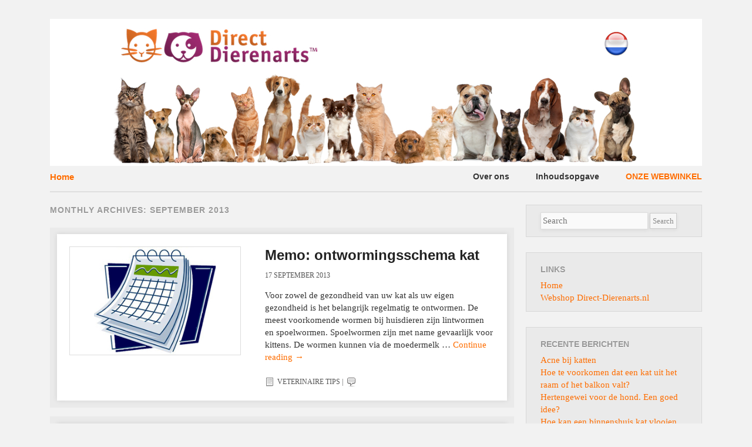

--- FILE ---
content_type: text/html; charset=UTF-8
request_url: https://blog.direct-dierenarts.nl/2013/09/
body_size: 7026
content:
<!DOCTYPE html>
<!--[if lt IE 9]>
<html id="ie" lang="nl-NL">
<![endif]-->
<!--[if !(IE 6) | !(IE 7) | !(IE 8)  ]><!-->
<html lang="nl-NL">
<!--<![endif]-->
<head>
<meta charset="UTF-8" />
<meta name="viewport" content="width=device-width" />
<title>september | 2013 | Blog van Direct-Dierenarts</title>
<link rel="profile" href="http://gmpg.org/xfn/11" />
<link rel="stylesheet" type="text/css" media="all" href="https://blog.direct-dierenarts.nl/wp-content/themes/foghorn/style.css" />
<link rel="pingback" href="https://blog.direct-dierenarts.nl/xmlrpc.php" />
<!--[if lt IE 9]>
<script src="https://blog.direct-dierenarts.nl/wp-content/themes/foghorn/js/html5.js" type="text/javascript"></script>
<![endif]-->
<meta name='robots' content='max-image-preview:large' />
<link rel="alternate" type="application/rss+xml" title="Blog van Direct-Dierenarts &raquo; feed" href="https://blog.direct-dierenarts.nl/feed/" />
<link rel="alternate" type="application/rss+xml" title="Blog van Direct-Dierenarts &raquo; reactiesfeed" href="https://blog.direct-dierenarts.nl/comments/feed/" />
<script type="text/javascript">
window._wpemojiSettings = {"baseUrl":"https:\/\/s.w.org\/images\/core\/emoji\/14.0.0\/72x72\/","ext":".png","svgUrl":"https:\/\/s.w.org\/images\/core\/emoji\/14.0.0\/svg\/","svgExt":".svg","source":{"concatemoji":"https:\/\/blog.direct-dierenarts.nl\/wp-includes\/js\/wp-emoji-release.min.js?ver=6.3.7"}};
/*! This file is auto-generated */
!function(i,n){var o,s,e;function c(e){try{var t={supportTests:e,timestamp:(new Date).valueOf()};sessionStorage.setItem(o,JSON.stringify(t))}catch(e){}}function p(e,t,n){e.clearRect(0,0,e.canvas.width,e.canvas.height),e.fillText(t,0,0);var t=new Uint32Array(e.getImageData(0,0,e.canvas.width,e.canvas.height).data),r=(e.clearRect(0,0,e.canvas.width,e.canvas.height),e.fillText(n,0,0),new Uint32Array(e.getImageData(0,0,e.canvas.width,e.canvas.height).data));return t.every(function(e,t){return e===r[t]})}function u(e,t,n){switch(t){case"flag":return n(e,"\ud83c\udff3\ufe0f\u200d\u26a7\ufe0f","\ud83c\udff3\ufe0f\u200b\u26a7\ufe0f")?!1:!n(e,"\ud83c\uddfa\ud83c\uddf3","\ud83c\uddfa\u200b\ud83c\uddf3")&&!n(e,"\ud83c\udff4\udb40\udc67\udb40\udc62\udb40\udc65\udb40\udc6e\udb40\udc67\udb40\udc7f","\ud83c\udff4\u200b\udb40\udc67\u200b\udb40\udc62\u200b\udb40\udc65\u200b\udb40\udc6e\u200b\udb40\udc67\u200b\udb40\udc7f");case"emoji":return!n(e,"\ud83e\udef1\ud83c\udffb\u200d\ud83e\udef2\ud83c\udfff","\ud83e\udef1\ud83c\udffb\u200b\ud83e\udef2\ud83c\udfff")}return!1}function f(e,t,n){var r="undefined"!=typeof WorkerGlobalScope&&self instanceof WorkerGlobalScope?new OffscreenCanvas(300,150):i.createElement("canvas"),a=r.getContext("2d",{willReadFrequently:!0}),o=(a.textBaseline="top",a.font="600 32px Arial",{});return e.forEach(function(e){o[e]=t(a,e,n)}),o}function t(e){var t=i.createElement("script");t.src=e,t.defer=!0,i.head.appendChild(t)}"undefined"!=typeof Promise&&(o="wpEmojiSettingsSupports",s=["flag","emoji"],n.supports={everything:!0,everythingExceptFlag:!0},e=new Promise(function(e){i.addEventListener("DOMContentLoaded",e,{once:!0})}),new Promise(function(t){var n=function(){try{var e=JSON.parse(sessionStorage.getItem(o));if("object"==typeof e&&"number"==typeof e.timestamp&&(new Date).valueOf()<e.timestamp+604800&&"object"==typeof e.supportTests)return e.supportTests}catch(e){}return null}();if(!n){if("undefined"!=typeof Worker&&"undefined"!=typeof OffscreenCanvas&&"undefined"!=typeof URL&&URL.createObjectURL&&"undefined"!=typeof Blob)try{var e="postMessage("+f.toString()+"("+[JSON.stringify(s),u.toString(),p.toString()].join(",")+"));",r=new Blob([e],{type:"text/javascript"}),a=new Worker(URL.createObjectURL(r),{name:"wpTestEmojiSupports"});return void(a.onmessage=function(e){c(n=e.data),a.terminate(),t(n)})}catch(e){}c(n=f(s,u,p))}t(n)}).then(function(e){for(var t in e)n.supports[t]=e[t],n.supports.everything=n.supports.everything&&n.supports[t],"flag"!==t&&(n.supports.everythingExceptFlag=n.supports.everythingExceptFlag&&n.supports[t]);n.supports.everythingExceptFlag=n.supports.everythingExceptFlag&&!n.supports.flag,n.DOMReady=!1,n.readyCallback=function(){n.DOMReady=!0}}).then(function(){return e}).then(function(){var e;n.supports.everything||(n.readyCallback(),(e=n.source||{}).concatemoji?t(e.concatemoji):e.wpemoji&&e.twemoji&&(t(e.twemoji),t(e.wpemoji)))}))}((window,document),window._wpemojiSettings);
</script>
<style type="text/css">
img.wp-smiley,
img.emoji {
	display: inline !important;
	border: none !important;
	box-shadow: none !important;
	height: 1em !important;
	width: 1em !important;
	margin: 0 0.07em !important;
	vertical-align: -0.1em !important;
	background: none !important;
	padding: 0 !important;
}
</style>
	<link rel='stylesheet' id='wp-block-library-css' href='https://blog.direct-dierenarts.nl/wp-includes/css/dist/block-library/style.min.css?ver=6.3.7' type='text/css' media='all' />
<style id='classic-theme-styles-inline-css' type='text/css'>
/*! This file is auto-generated */
.wp-block-button__link{color:#fff;background-color:#32373c;border-radius:9999px;box-shadow:none;text-decoration:none;padding:calc(.667em + 2px) calc(1.333em + 2px);font-size:1.125em}.wp-block-file__button{background:#32373c;color:#fff;text-decoration:none}
</style>
<style id='global-styles-inline-css' type='text/css'>
body{--wp--preset--color--black: #000000;--wp--preset--color--cyan-bluish-gray: #abb8c3;--wp--preset--color--white: #ffffff;--wp--preset--color--pale-pink: #f78da7;--wp--preset--color--vivid-red: #cf2e2e;--wp--preset--color--luminous-vivid-orange: #ff6900;--wp--preset--color--luminous-vivid-amber: #fcb900;--wp--preset--color--light-green-cyan: #7bdcb5;--wp--preset--color--vivid-green-cyan: #00d084;--wp--preset--color--pale-cyan-blue: #8ed1fc;--wp--preset--color--vivid-cyan-blue: #0693e3;--wp--preset--color--vivid-purple: #9b51e0;--wp--preset--gradient--vivid-cyan-blue-to-vivid-purple: linear-gradient(135deg,rgba(6,147,227,1) 0%,rgb(155,81,224) 100%);--wp--preset--gradient--light-green-cyan-to-vivid-green-cyan: linear-gradient(135deg,rgb(122,220,180) 0%,rgb(0,208,130) 100%);--wp--preset--gradient--luminous-vivid-amber-to-luminous-vivid-orange: linear-gradient(135deg,rgba(252,185,0,1) 0%,rgba(255,105,0,1) 100%);--wp--preset--gradient--luminous-vivid-orange-to-vivid-red: linear-gradient(135deg,rgba(255,105,0,1) 0%,rgb(207,46,46) 100%);--wp--preset--gradient--very-light-gray-to-cyan-bluish-gray: linear-gradient(135deg,rgb(238,238,238) 0%,rgb(169,184,195) 100%);--wp--preset--gradient--cool-to-warm-spectrum: linear-gradient(135deg,rgb(74,234,220) 0%,rgb(151,120,209) 20%,rgb(207,42,186) 40%,rgb(238,44,130) 60%,rgb(251,105,98) 80%,rgb(254,248,76) 100%);--wp--preset--gradient--blush-light-purple: linear-gradient(135deg,rgb(255,206,236) 0%,rgb(152,150,240) 100%);--wp--preset--gradient--blush-bordeaux: linear-gradient(135deg,rgb(254,205,165) 0%,rgb(254,45,45) 50%,rgb(107,0,62) 100%);--wp--preset--gradient--luminous-dusk: linear-gradient(135deg,rgb(255,203,112) 0%,rgb(199,81,192) 50%,rgb(65,88,208) 100%);--wp--preset--gradient--pale-ocean: linear-gradient(135deg,rgb(255,245,203) 0%,rgb(182,227,212) 50%,rgb(51,167,181) 100%);--wp--preset--gradient--electric-grass: linear-gradient(135deg,rgb(202,248,128) 0%,rgb(113,206,126) 100%);--wp--preset--gradient--midnight: linear-gradient(135deg,rgb(2,3,129) 0%,rgb(40,116,252) 100%);--wp--preset--font-size--small: 13px;--wp--preset--font-size--medium: 20px;--wp--preset--font-size--large: 36px;--wp--preset--font-size--x-large: 42px;--wp--preset--spacing--20: 0.44rem;--wp--preset--spacing--30: 0.67rem;--wp--preset--spacing--40: 1rem;--wp--preset--spacing--50: 1.5rem;--wp--preset--spacing--60: 2.25rem;--wp--preset--spacing--70: 3.38rem;--wp--preset--spacing--80: 5.06rem;--wp--preset--shadow--natural: 6px 6px 9px rgba(0, 0, 0, 0.2);--wp--preset--shadow--deep: 12px 12px 50px rgba(0, 0, 0, 0.4);--wp--preset--shadow--sharp: 6px 6px 0px rgba(0, 0, 0, 0.2);--wp--preset--shadow--outlined: 6px 6px 0px -3px rgba(255, 255, 255, 1), 6px 6px rgba(0, 0, 0, 1);--wp--preset--shadow--crisp: 6px 6px 0px rgba(0, 0, 0, 1);}:where(.is-layout-flex){gap: 0.5em;}:where(.is-layout-grid){gap: 0.5em;}body .is-layout-flow > .alignleft{float: left;margin-inline-start: 0;margin-inline-end: 2em;}body .is-layout-flow > .alignright{float: right;margin-inline-start: 2em;margin-inline-end: 0;}body .is-layout-flow > .aligncenter{margin-left: auto !important;margin-right: auto !important;}body .is-layout-constrained > .alignleft{float: left;margin-inline-start: 0;margin-inline-end: 2em;}body .is-layout-constrained > .alignright{float: right;margin-inline-start: 2em;margin-inline-end: 0;}body .is-layout-constrained > .aligncenter{margin-left: auto !important;margin-right: auto !important;}body .is-layout-constrained > :where(:not(.alignleft):not(.alignright):not(.alignfull)){max-width: var(--wp--style--global--content-size);margin-left: auto !important;margin-right: auto !important;}body .is-layout-constrained > .alignwide{max-width: var(--wp--style--global--wide-size);}body .is-layout-flex{display: flex;}body .is-layout-flex{flex-wrap: wrap;align-items: center;}body .is-layout-flex > *{margin: 0;}body .is-layout-grid{display: grid;}body .is-layout-grid > *{margin: 0;}:where(.wp-block-columns.is-layout-flex){gap: 2em;}:where(.wp-block-columns.is-layout-grid){gap: 2em;}:where(.wp-block-post-template.is-layout-flex){gap: 1.25em;}:where(.wp-block-post-template.is-layout-grid){gap: 1.25em;}.has-black-color{color: var(--wp--preset--color--black) !important;}.has-cyan-bluish-gray-color{color: var(--wp--preset--color--cyan-bluish-gray) !important;}.has-white-color{color: var(--wp--preset--color--white) !important;}.has-pale-pink-color{color: var(--wp--preset--color--pale-pink) !important;}.has-vivid-red-color{color: var(--wp--preset--color--vivid-red) !important;}.has-luminous-vivid-orange-color{color: var(--wp--preset--color--luminous-vivid-orange) !important;}.has-luminous-vivid-amber-color{color: var(--wp--preset--color--luminous-vivid-amber) !important;}.has-light-green-cyan-color{color: var(--wp--preset--color--light-green-cyan) !important;}.has-vivid-green-cyan-color{color: var(--wp--preset--color--vivid-green-cyan) !important;}.has-pale-cyan-blue-color{color: var(--wp--preset--color--pale-cyan-blue) !important;}.has-vivid-cyan-blue-color{color: var(--wp--preset--color--vivid-cyan-blue) !important;}.has-vivid-purple-color{color: var(--wp--preset--color--vivid-purple) !important;}.has-black-background-color{background-color: var(--wp--preset--color--black) !important;}.has-cyan-bluish-gray-background-color{background-color: var(--wp--preset--color--cyan-bluish-gray) !important;}.has-white-background-color{background-color: var(--wp--preset--color--white) !important;}.has-pale-pink-background-color{background-color: var(--wp--preset--color--pale-pink) !important;}.has-vivid-red-background-color{background-color: var(--wp--preset--color--vivid-red) !important;}.has-luminous-vivid-orange-background-color{background-color: var(--wp--preset--color--luminous-vivid-orange) !important;}.has-luminous-vivid-amber-background-color{background-color: var(--wp--preset--color--luminous-vivid-amber) !important;}.has-light-green-cyan-background-color{background-color: var(--wp--preset--color--light-green-cyan) !important;}.has-vivid-green-cyan-background-color{background-color: var(--wp--preset--color--vivid-green-cyan) !important;}.has-pale-cyan-blue-background-color{background-color: var(--wp--preset--color--pale-cyan-blue) !important;}.has-vivid-cyan-blue-background-color{background-color: var(--wp--preset--color--vivid-cyan-blue) !important;}.has-vivid-purple-background-color{background-color: var(--wp--preset--color--vivid-purple) !important;}.has-black-border-color{border-color: var(--wp--preset--color--black) !important;}.has-cyan-bluish-gray-border-color{border-color: var(--wp--preset--color--cyan-bluish-gray) !important;}.has-white-border-color{border-color: var(--wp--preset--color--white) !important;}.has-pale-pink-border-color{border-color: var(--wp--preset--color--pale-pink) !important;}.has-vivid-red-border-color{border-color: var(--wp--preset--color--vivid-red) !important;}.has-luminous-vivid-orange-border-color{border-color: var(--wp--preset--color--luminous-vivid-orange) !important;}.has-luminous-vivid-amber-border-color{border-color: var(--wp--preset--color--luminous-vivid-amber) !important;}.has-light-green-cyan-border-color{border-color: var(--wp--preset--color--light-green-cyan) !important;}.has-vivid-green-cyan-border-color{border-color: var(--wp--preset--color--vivid-green-cyan) !important;}.has-pale-cyan-blue-border-color{border-color: var(--wp--preset--color--pale-cyan-blue) !important;}.has-vivid-cyan-blue-border-color{border-color: var(--wp--preset--color--vivid-cyan-blue) !important;}.has-vivid-purple-border-color{border-color: var(--wp--preset--color--vivid-purple) !important;}.has-vivid-cyan-blue-to-vivid-purple-gradient-background{background: var(--wp--preset--gradient--vivid-cyan-blue-to-vivid-purple) !important;}.has-light-green-cyan-to-vivid-green-cyan-gradient-background{background: var(--wp--preset--gradient--light-green-cyan-to-vivid-green-cyan) !important;}.has-luminous-vivid-amber-to-luminous-vivid-orange-gradient-background{background: var(--wp--preset--gradient--luminous-vivid-amber-to-luminous-vivid-orange) !important;}.has-luminous-vivid-orange-to-vivid-red-gradient-background{background: var(--wp--preset--gradient--luminous-vivid-orange-to-vivid-red) !important;}.has-very-light-gray-to-cyan-bluish-gray-gradient-background{background: var(--wp--preset--gradient--very-light-gray-to-cyan-bluish-gray) !important;}.has-cool-to-warm-spectrum-gradient-background{background: var(--wp--preset--gradient--cool-to-warm-spectrum) !important;}.has-blush-light-purple-gradient-background{background: var(--wp--preset--gradient--blush-light-purple) !important;}.has-blush-bordeaux-gradient-background{background: var(--wp--preset--gradient--blush-bordeaux) !important;}.has-luminous-dusk-gradient-background{background: var(--wp--preset--gradient--luminous-dusk) !important;}.has-pale-ocean-gradient-background{background: var(--wp--preset--gradient--pale-ocean) !important;}.has-electric-grass-gradient-background{background: var(--wp--preset--gradient--electric-grass) !important;}.has-midnight-gradient-background{background: var(--wp--preset--gradient--midnight) !important;}.has-small-font-size{font-size: var(--wp--preset--font-size--small) !important;}.has-medium-font-size{font-size: var(--wp--preset--font-size--medium) !important;}.has-large-font-size{font-size: var(--wp--preset--font-size--large) !important;}.has-x-large-font-size{font-size: var(--wp--preset--font-size--x-large) !important;}
.wp-block-navigation a:where(:not(.wp-element-button)){color: inherit;}
:where(.wp-block-post-template.is-layout-flex){gap: 1.25em;}:where(.wp-block-post-template.is-layout-grid){gap: 1.25em;}
:where(.wp-block-columns.is-layout-flex){gap: 2em;}:where(.wp-block-columns.is-layout-grid){gap: 2em;}
.wp-block-pullquote{font-size: 1.5em;line-height: 1.6;}
</style>
<link rel="https://api.w.org/" href="https://blog.direct-dierenarts.nl/wp-json/" /><link rel="EditURI" type="application/rsd+xml" title="RSD" href="https://blog.direct-dierenarts.nl/xmlrpc.php?rsd" />
<meta name="generator" content="WordPress 6.3.7" />
<!-- Custom Styling -->
<style type="text/css">
#access {margin-top:25px;}
</style>
<style type="text/css">.recentcomments a{display:inline !important;padding:0 !important;margin:0 !important;}</style><script>
  (function(i,s,o,g,r,a,m){i['GoogleAnalyticsObject']=r;i[r]=i[r]||function(){
  (i[r].q=i[r].q||[]).push(arguments)},i[r].l=1*new Date();a=s.createElement(o),
  m=s.getElementsByTagName(o)[0];a.async=1;a.src=g;m.parentNode.insertBefore(a,m)
  })(window,document,'script','https://www.google-analytics.com/analytics.js','ga');

  ga('create', 'UA-79355979-1', 'auto');
  ga('send', 'pageview');

</script>
</head>

<body class="archive date layout-2cr">
<div id="page" class="hfeed">
	<header id="branding" role="banner" class="clearfix">
			<hgroup>
				<h1 id="site-title"><span><a href="https://blog.direct-dierenarts.nl/" title="Blog van Direct-Dierenarts" rel="home">
									<img src="https://blog.direct-dierenarts.nl/wp-content/uploads/2012/12/HeaderBlogDDNL.jpeg" alt="Blog van Direct-Dierenarts" />
								</a></span></h1>
                					<h2 id="site-description"><a href="https://blog.direct-dierenarts.nl/" title="Blog van Direct-Dierenarts" rel="home">Home</a></h2>
                			</hgroup>

			<nav id="access" role="navigation">
				<h1 class="section-heading">Main menu</h1>
								<div class="skip-link screen-reader-text"><a href="#content" title="Skip to content">Skip to content</a></div>
								<div class="menu-menu-perso-container"><ul id="menu-menu-perso" class="menu"><li id="menu-item-355" class="menu-item menu-item-type-post_type menu-item-object-page menu-item-355"><a href="https://blog.direct-dierenarts.nl/over-ons/">Over ons</a></li>
<li id="menu-item-354" class="menu-item menu-item-type-post_type menu-item-object-page menu-item-354"><a href="https://blog.direct-dierenarts.nl/inhoudsopgave/">Inhoudsopgave</a></li>
<li id="menu-item-353" class="menu-item menu-item-type-custom menu-item-object-custom menu-item-353"><a href="https://www.direct-dierenarts.nl">ONZE WEBWINKEL</a></li>
</ul></div>			</nav><!-- #access -->
	</header><!-- #branding -->


	<div id="main" class="clearfix">
		<section id="primary">
			<div id="content" role="main">

				
				<header class="page-header">
					<h1 class="page-title">
													Monthly Archives: <span>september 2013</span>											</h1>
				</header>

				
								
					
	<div class="content-wrap">
	<article id="post-227" class="post-227 post type-post status-publish format-standard has-post-thumbnail hentry category-veterinaire-tips">
    
    	    	<div class="post-thumbnail">
    		<a href="https://blog.direct-dierenarts.nl/memo-ontwormingsschema-kat/" rel="bookmark" title="Permanent Link to Memo: ontwormingsschema kat"><img width="325" height="205" src="https://blog.direct-dierenarts.nl/wp-content/uploads/2013/09/calendrierUne.jpeg" class="attachment-multiple-thumb size-multiple-thumb wp-post-image" alt="" decoding="async" fetchpriority="high" srcset="https://blog.direct-dierenarts.nl/wp-content/uploads/2013/09/calendrierUne.jpeg 325w, https://blog.direct-dierenarts.nl/wp-content/uploads/2013/09/calendrierUne-300x189.jpeg 300w" sizes="(max-width: 325px) 100vw, 325px" /></a>
                    </div>
                
        
        <div class="post-wrap">
		<header class="entry-header">
        	<h1 class="entry-title"><a href="https://blog.direct-dierenarts.nl/memo-ontwormingsschema-kat/" title="Permalink to Memo: ontwormingsschema kat" rel="bookmark">Memo: ontwormingsschema kat</a></h1>
			<div class="entry-meta">
				<a href="https://blog.direct-dierenarts.nl/memo-ontwormingsschema-kat/" title="13:10" rel="bookmark"><time class="entry-date" datetime="2013-09-17T13:10:26+01:00" pubdate>17 september 2013</time></a>            </div><!-- .entry-meta -->
		</header><!-- .entry-header -->

		<div class="entry-summary">
			<p>Voor zowel de gezondheid van uw kat als uw eigen gezondheid is het belangrijk regelmatig te ontwormen. De meest voorkomende wormen bij huisdieren zijn lintwormen en spoelwormen. Spoelwormen zijn met name gevaarlijk voor kittens. De wormen kunnen via de moedermelk &hellip; <a href="https://blog.direct-dierenarts.nl/memo-ontwormingsschema-kat/">Continue reading <span class="meta-nav">&rarr;</span></a></p>
		</div><!-- .entry-summary -->

		<footer class="entry-meta">
									<span class="entry-utility-prep entry-utility-prep-cat-links">Posted in</span> <a href="https://blog.direct-dierenarts.nl/category/veterinaire-tips/" rel="category tag">Veterinaire tips</a>			
									<span class="sep"> | </span>
						<span class="leave-reply"><a href="https://blog.direct-dierenarts.nl/memo-ontwormingsschema-kat/#respond"><span class="reply">Reply</span></a></span>
								</footer><!-- #entry-meta -->
        </div>
	</article><!-- #post-227 -->
    </div>
				
					
	<div class="content-wrap">
	<article id="post-212" class="post-212 post type-post status-publish format-standard has-post-thumbnail hentry category-veterinaire-tips tag-baby tag-kat tag-tips tag-voorbereiding">
    
    	    	<div class="post-thumbnail">
    		<a href="https://blog.direct-dierenarts.nl/baby-op-komst-hoe-kunt-u-uw-kat-hierop-voorbereiden/" rel="bookmark" title="Permanent Link to Baby op komst? Hoe kunt u uw kat hierop voorbereiden?"><img width="325" height="205" src="https://blog.direct-dierenarts.nl/wp-content/uploads/2013/09/FemmeEnceinteChat-325x205.jpg" class="attachment-multiple-thumb size-multiple-thumb wp-post-image" alt="Zwangerschap en kat" decoding="async" /></a>
                    </div>
                
        
        <div class="post-wrap">
		<header class="entry-header">
        	<h1 class="entry-title"><a href="https://blog.direct-dierenarts.nl/baby-op-komst-hoe-kunt-u-uw-kat-hierop-voorbereiden/" title="Permalink to Baby op komst? Hoe kunt u uw kat hierop voorbereiden?" rel="bookmark">Baby op komst? Hoe kunt u uw kat hierop voorbereiden?</a></h1>
			<div class="entry-meta">
				<a href="https://blog.direct-dierenarts.nl/baby-op-komst-hoe-kunt-u-uw-kat-hierop-voorbereiden/" title="14:30" rel="bookmark"><time class="entry-date" datetime="2013-09-04T14:30:02+01:00" pubdate>4 september 2013</time></a>            </div><!-- .entry-meta -->
		</header><!-- .entry-header -->

		<div class="entry-summary">
			<p>Katten houden niet van verandering. U kunt zich voorstellen hoe verwarrend de komst van een baby kan zijn voor katten. Voor uw kat komt de komst van een baby als een totale verrassing. Reageert uw kat vervelend op de komst &hellip; <a href="https://blog.direct-dierenarts.nl/baby-op-komst-hoe-kunt-u-uw-kat-hierop-voorbereiden/">Continue reading <span class="meta-nav">&rarr;</span></a></p>
		</div><!-- .entry-summary -->

		<footer class="entry-meta">
									<span class="entry-utility-prep entry-utility-prep-cat-links">Posted in</span> <a href="https://blog.direct-dierenarts.nl/category/veterinaire-tips/" rel="category tag">Veterinaire tips</a>			
									<span class="sep"> | </span>
						<span class="leave-reply"><a href="https://blog.direct-dierenarts.nl/baby-op-komst-hoe-kunt-u-uw-kat-hierop-voorbereiden/#respond"><span class="reply">Reply</span></a></span>
								</footer><!-- #entry-meta -->
        </div>
	</article><!-- #post-212 -->
    </div>
				
				
			</div><!-- #content -->
		</section><!-- #primary -->

		<div id="secondary" class="widget-area" role="complementary">
			<aside id="search-2" class="widget widget_search">	<form method="get" id="searchform" action="https://blog.direct-dierenarts.nl/">
		<input type="text" class="field" name="s" id="s" placeholder="Search" />
		<input type="submit" class="submit" name="submit" id="searchsubmit" value="Search" />
	</form>
</aside><aside id="linkcat-2" class="widget widget_links"><h1 class="widget-title">Links</h1>
	<ul class='xoxo blogroll'>
<li><a href="https://blog.direct-dierenarts.nl" rel="me" title="Home blog">Home</a></li>
<li><a href="https://www.direct-dierenarts.nl" rel="me noopener" title="Webwinkel Direct-Dierenarts" target="_blank">Webshop Direct-Dierenarts.nl</a></li>

	</ul>
</aside>

		<aside id="recent-posts-2" class="widget widget_recent_entries">
		<h1 class="widget-title">Recente berichten</h1>
		<ul>
											<li>
					<a href="https://blog.direct-dierenarts.nl/acne-bij-katten/">Acne bij katten</a>
									</li>
											<li>
					<a href="https://blog.direct-dierenarts.nl/voorkomen-kat-uit-het-raam-of-balkon-valt/">Hoe te voorkomen dat een kat uit het raam of het balkon valt?</a>
									</li>
											<li>
					<a href="https://blog.direct-dierenarts.nl/hertengewei-hond-goed-idee/">Hertengewei voor de hond. Een goed idee?</a>
									</li>
											<li>
					<a href="https://blog.direct-dierenarts.nl/hoe-binnenshuis-kat-vlooien-krijgen/">Hoe kan een binnenshuis kat vlooien krijgen?</a>
									</li>
											<li>
					<a href="https://blog.direct-dierenarts.nl/gevaren-grasaren-honden/">De gevaren van grasaren bij honden</a>
									</li>
					</ul>

		</aside><aside id="recent-comments-2" class="widget widget_recent_comments"><h1 class="widget-title">Recente reacties</h1><ul id="recentcomments"><li class="recentcomments"><span class="comment-author-link">Callebaut Sonia</span> op <a href="https://blog.direct-dierenarts.nl/is-verhoogde-voerbak-goed-honden/#comment-861">Is een verhoogde voerbak goed voor honden?</a></li><li class="recentcomments"><span class="comment-author-link">chafox</span> op <a href="https://blog.direct-dierenarts.nl/is-verhoogde-voerbak-goed-honden/#comment-822">Is een verhoogde voerbak goed voor honden?</a></li><li class="recentcomments"><span class="comment-author-link">Theo</span> op <a href="https://blog.direct-dierenarts.nl/is-verhoogde-voerbak-goed-honden/#comment-811">Is een verhoogde voerbak goed voor honden?</a></li><li class="recentcomments"><span class="comment-author-link">chafox</span> op <a href="https://blog.direct-dierenarts.nl/help-mijn-teef-gaat-bevallen/#comment-771">Help mijn teef gaat bevallen!</a></li><li class="recentcomments"><span class="comment-author-link">Subhash</span> op <a href="https://blog.direct-dierenarts.nl/help-mijn-teef-gaat-bevallen/#comment-770">Help mijn teef gaat bevallen!</a></li></ul></aside><aside id="archives-2" class="widget widget_archive"><h1 class="widget-title">Archieven</h1>
			<ul>
					<li><a href='https://blog.direct-dierenarts.nl/2019/06/'>juni 2019</a></li>
	<li><a href='https://blog.direct-dierenarts.nl/2018/05/'>mei 2018</a></li>
	<li><a href='https://blog.direct-dierenarts.nl/2017/12/'>december 2017</a></li>
	<li><a href='https://blog.direct-dierenarts.nl/2017/09/'>september 2017</a></li>
	<li><a href='https://blog.direct-dierenarts.nl/2017/08/'>augustus 2017</a></li>
	<li><a href='https://blog.direct-dierenarts.nl/2017/06/'>juni 2017</a></li>
	<li><a href='https://blog.direct-dierenarts.nl/2017/05/'>mei 2017</a></li>
	<li><a href='https://blog.direct-dierenarts.nl/2016/12/'>december 2016</a></li>
	<li><a href='https://blog.direct-dierenarts.nl/2016/10/'>oktober 2016</a></li>
	<li><a href='https://blog.direct-dierenarts.nl/2016/09/'>september 2016</a></li>
	<li><a href='https://blog.direct-dierenarts.nl/2016/07/'>juli 2016</a></li>
	<li><a href='https://blog.direct-dierenarts.nl/2016/06/'>juni 2016</a></li>
	<li><a href='https://blog.direct-dierenarts.nl/2016/05/'>mei 2016</a></li>
	<li><a href='https://blog.direct-dierenarts.nl/2016/02/'>februari 2016</a></li>
	<li><a href='https://blog.direct-dierenarts.nl/2016/01/'>januari 2016</a></li>
	<li><a href='https://blog.direct-dierenarts.nl/2015/12/'>december 2015</a></li>
	<li><a href='https://blog.direct-dierenarts.nl/2015/10/'>oktober 2015</a></li>
	<li><a href='https://blog.direct-dierenarts.nl/2015/08/'>augustus 2015</a></li>
	<li><a href='https://blog.direct-dierenarts.nl/2015/06/'>juni 2015</a></li>
	<li><a href='https://blog.direct-dierenarts.nl/2015/05/'>mei 2015</a></li>
	<li><a href='https://blog.direct-dierenarts.nl/2015/04/'>april 2015</a></li>
	<li><a href='https://blog.direct-dierenarts.nl/2015/03/'>maart 2015</a></li>
	<li><a href='https://blog.direct-dierenarts.nl/2015/02/'>februari 2015</a></li>
	<li><a href='https://blog.direct-dierenarts.nl/2015/01/'>januari 2015</a></li>
	<li><a href='https://blog.direct-dierenarts.nl/2014/12/'>december 2014</a></li>
	<li><a href='https://blog.direct-dierenarts.nl/2014/11/'>november 2014</a></li>
	<li><a href='https://blog.direct-dierenarts.nl/2014/10/'>oktober 2014</a></li>
	<li><a href='https://blog.direct-dierenarts.nl/2014/09/'>september 2014</a></li>
	<li><a href='https://blog.direct-dierenarts.nl/2014/07/'>juli 2014</a></li>
	<li><a href='https://blog.direct-dierenarts.nl/2014/06/'>juni 2014</a></li>
	<li><a href='https://blog.direct-dierenarts.nl/2014/05/'>mei 2014</a></li>
	<li><a href='https://blog.direct-dierenarts.nl/2014/04/'>april 2014</a></li>
	<li><a href='https://blog.direct-dierenarts.nl/2014/03/'>maart 2014</a></li>
	<li><a href='https://blog.direct-dierenarts.nl/2014/02/'>februari 2014</a></li>
	<li><a href='https://blog.direct-dierenarts.nl/2014/01/'>januari 2014</a></li>
	<li><a href='https://blog.direct-dierenarts.nl/2013/12/'>december 2013</a></li>
	<li><a href='https://blog.direct-dierenarts.nl/2013/11/'>november 2013</a></li>
	<li><a href='https://blog.direct-dierenarts.nl/2013/09/' aria-current="page">september 2013</a></li>
	<li><a href='https://blog.direct-dierenarts.nl/2013/06/'>juni 2013</a></li>
	<li><a href='https://blog.direct-dierenarts.nl/2013/05/'>mei 2013</a></li>
	<li><a href='https://blog.direct-dierenarts.nl/2013/04/'>april 2013</a></li>
	<li><a href='https://blog.direct-dierenarts.nl/2013/03/'>maart 2013</a></li>
	<li><a href='https://blog.direct-dierenarts.nl/2013/02/'>februari 2013</a></li>
	<li><a href='https://blog.direct-dierenarts.nl/2013/01/'>januari 2013</a></li>
	<li><a href='https://blog.direct-dierenarts.nl/2012/12/'>december 2012</a></li>
	<li><a href='https://blog.direct-dierenarts.nl/2012/11/'>november 2012</a></li>
	<li><a href='https://blog.direct-dierenarts.nl/2012/10/'>oktober 2012</a></li>
			</ul>

			</aside><aside id="categories-2" class="widget widget_categories"><h1 class="widget-title">Categorieën</h1>
			<ul>
					<li class="cat-item cat-item-3"><a href="https://blog.direct-dierenarts.nl/category/nieuws-over-dieren/">Nieuws over dieren</a>
</li>
	<li class="cat-item cat-item-4"><a href="https://blog.direct-dierenarts.nl/category/nieuws-over-veterinaire-producten/">Nieuws over veterinaire producten</a>
</li>
	<li class="cat-item cat-item-6"><a href="https://blog.direct-dierenarts.nl/category/veterinaire-tips/">Veterinaire tips</a>
</li>
			</ul>

			</aside>		</div><!-- #secondary .widget-area -->

	</div><!-- #main -->

	<footer id="colophon" role="contentinfo">
            <div id="site-generator">
            	Powered by <a href="http://www.wordpress.org">WordPress</a> and <a href="https://github.com/devinsays/foghorn">Foghorn</a>			</div>
	</footer><!-- #colophon -->
</div><!-- #page -->


</body>
</html>

--- FILE ---
content_type: text/plain
request_url: https://www.google-analytics.com/j/collect?v=1&_v=j102&a=1736264867&t=pageview&_s=1&dl=https%3A%2F%2Fblog.direct-dierenarts.nl%2F2013%2F09%2F&ul=en-us%40posix&dt=september%20%7C%202013%20%7C%20Blog%20van%20Direct-Dierenarts&sr=1280x720&vp=1280x720&_u=IEBAAEABAAAAACAAI~&jid=1581442088&gjid=1326700012&cid=320115984.1769257995&tid=UA-79355979-1&_gid=632185547.1769257995&_r=1&_slc=1&z=2072282894
body_size: -453
content:
2,cG-CBTZY8X1CG